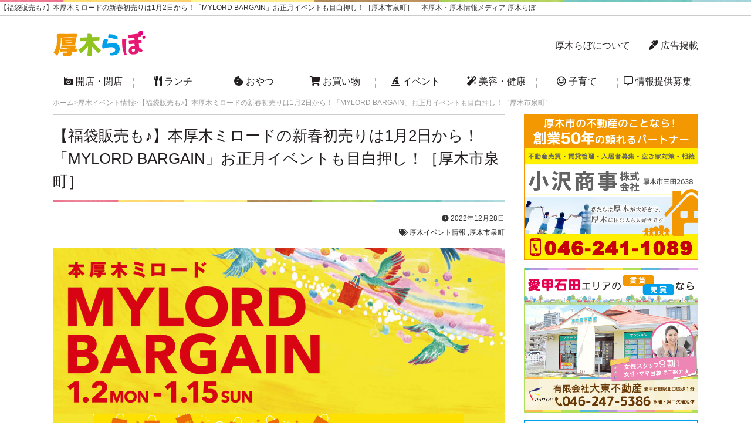

--- FILE ---
content_type: text/html; charset=UTF-8
request_url: https://atsugi-lab.com/firstsale-hmylord2023/
body_size: 11604
content:
<!DOCTYPE HTML>
<html>
<head>
<meta name='robots' content='max-image-preview:large' />
<script type="text/javascript" id="wpp-js" src="https://atsugi-lab.com/wp-content/plugins/wordpress-popular-posts/assets/js/wpp.min.js?ver=7.3.3" data-sampling="1" data-sampling-rate="100" data-api-url="https://atsugi-lab.com/wp-json/wordpress-popular-posts" data-post-id="30267" data-token="e0ee0b98f7" data-lang="0" data-debug="0"></script>
		
	<style id='classic-theme-styles-inline-css' type='text/css'>
/*! This file is auto-generated */
.wp-block-button__link{color:#fff;background-color:#32373c;border-radius:9999px;box-shadow:none;text-decoration:none;padding:calc(.667em + 2px) calc(1.333em + 2px);font-size:1.125em}.wp-block-file__button{background:#32373c;color:#fff;text-decoration:none}
</style>
<link rel='stylesheet' id='pz-linkcard-css-css' href='//atsugi-lab.com/wp-content/uploads/pz-linkcard/style/style.min.css?ver=2.5.6.5.2' type='text/css' media='all' />
<link rel='stylesheet' id='toc-screen-css' href='https://atsugi-lab.com/wp-content/plugins/table-of-contents-plus/screen.min.css?ver=2411.1' type='text/css' media='all' />
<link rel='stylesheet' id='wordpress-popular-posts-css-css' href='https://atsugi-lab.com/wp-content/plugins/wordpress-popular-posts/assets/css/wpp.css?ver=7.3.3' type='text/css' media='all' />
<link rel='stylesheet' id='wpel-style-css' href='https://atsugi-lab.com/wp-content/plugins/wp-external-links/public/css/wpel.css?ver=2.63' type='text/css' media='all' />
<link rel='stylesheet' id='wp-paginate-css' href='https://atsugi-lab.com/wp-content/plugins/wp-paginate/css/wp-paginate.css?ver=2.2.4' type='text/css' media='screen' />
<script type="text/javascript" src="https://atsugi-lab.com/wp-includes/js/jquery/jquery.min.js?ver=3.7.1" id="jquery-core-js"></script>
<script type="text/javascript" src="https://atsugi-lab.com/wp-includes/js/jquery/jquery-migrate.min.js?ver=3.4.1" id="jquery-migrate-js"></script>
<link rel="canonical" href="https://atsugi-lab.com/firstsale-hmylord2023/" />
            <style id="wpp-loading-animation-styles">@-webkit-keyframes bgslide{from{background-position-x:0}to{background-position-x:-200%}}@keyframes bgslide{from{background-position-x:0}to{background-position-x:-200%}}.wpp-widget-block-placeholder,.wpp-shortcode-placeholder{margin:0 auto;width:60px;height:3px;background:#dd3737;background:linear-gradient(90deg,#dd3737 0%,#571313 10%,#dd3737 100%);background-size:200% auto;border-radius:3px;-webkit-animation:bgslide 1s infinite linear;animation:bgslide 1s infinite linear}</style>
            <meta name="thumbnail" content="https://atsugi-lab.com/wp-content/uploads/2022/12/hatsuuri2023.jpg" /><meta charset="UTF-8">

		<title>【福袋販売も♪】本厚木ミロードの新春初売りは1月2日から！「MYLORD BARGAIN」お正月イベントも目白押し！［厚木市泉町］ 本厚木・厚木情報メディア 厚木らぼ</title>
<meta name="description" content="【福袋販売も♪】本厚木ミロードの新春初売りは1月2日から！「MYLORD BARGAIN」お正月イベントも目白押し！［厚木市泉町］明日話題にしたい地元本厚木・厚木の「美味しい」「楽しい」「面白い」「新しい」を、独自の目線でお届けします。海老名もいいけど厚木もね！" />
<meta name="viewport" content="width=device-width,user-scalable=no,maximum-scale=1" />
<link rel="stylesheet" type="text/css" media="screen and (min-width: 741px)" href="https://atsugi-lab.com/wp-content/themes/cocoiro/style.css"/>
<link rel="stylesheet" media="screen and (max-width: 740px)" href="https://atsugi-lab.com/wp-content/themes/cocoiro/mobile.css" />
<link rel="stylesheet" href="https://atsugi-lab.com/wp-content/themes/cocoiro/css/all.css">

<!--OGPここから -->
<html lang="ja">
<head prefix="og: https://ogp.me/ns# fb: https://ogp.me/ns/fb# article: https://ogp.me/ns/article#">
<meta property="og:type" content="article">
 
<meta property="og:url" content="https://atsugi-lab.com/firstsale-hmylord2023/">
 
<meta property="og:title" content="【福袋販売も♪】本厚木ミロードの新春初売りは1月2日から！「MYLORD BARGAIN」お正月イベントも目白押し！［厚木市泉町］ | 本厚木・厚木情報メディア 厚木らぼ">
 
<meta property="og:image" content="https://atsugi-lab.com/wp-content/uploads/2022/12/hatsuuri2023.jpg">
 
<meta property="og:description" content="こんにちは、ももこ＠あつらぼです。今回は本厚木ミロードさんの初売りセールイベント情報です！チラシ表面はこちら！初売り初日の2023年1月2日（10:00～）には福袋販売もあります！詳しい内容(チラシ裏">
 
<meta property="og:locale" content="ja_JP">
 
<meta property="article:publisher" content="https://www.facebook.com/atsugilab">

<!--OGPここまで -->

<!--Twittercardここから -->

<meta name="twitter:card" content="summary_large_image">
<meta name="twitter:site" content="@atsugilab" />

<!--Twittercardここまで -->

<link rel="apple-touch-icon-precomposed" href="https://atsugi-lab.com/wp-content/themes/cocoiro/webclip.png" />
<link rel="shortcut icon" href="https://atsugi-lab.com/wp-content/themes/cocoiro/favicon.ico" />

<!-- Global site tag (gtag.js) - Google Analytics -->
<script async src="https://www.googletagmanager.com/gtag/js?id=UA-130006360-1"></script>
<script>
  window.dataLayer = window.dataLayer || [];
  function gtag(){dataLayer.push(arguments);}
  gtag('js', new Date());

  gtag('config', 'UA-130006360-1');
</script>
<script>
     (adsbygoogle = window.adsbygoogle || []).push({
          google_ad_client: "ca-pub-5209137356080106",
          enable_page_level_ads: true
     });
</script>
<script data-ad-client="ca-pub-5209137356080106"></script>
<script type="text/javascript" language="javascript">
    var vc_pid = "885821598";
</script><script type="text/javascript" src="//aml.valuecommerce.com/vcdal.js" async></script>
</head>

<body>

<header id="js-accordion" class="header_sp">
        <div class="header__heading">
             <span class="menu-button">
                    <i></i>
                </span>
        </div>
        <nav class="nav-content">
            <ul>
<li><a href="https://atsugi-lab.com/atsugi-open/" data-wpel-link="internal"><i class="fas fa-camera-retro"></i> 開店・閉店</a></li>
<li><a href="https://atsugi-lab.com/atsugi-lunch/" data-wpel-link="internal"><i class="fas fa-utensils"></i> ランチ</a></li>
<li><a href="https://atsugi-lab.com/atsugi-oyatsu/" data-wpel-link="internal"><i class="fas fa-cookie-bite"></i> おやつ</a></li>
<li><a href="https://atsugi-lab.com/atsugi-shopping/" data-wpel-link="internal"><i class="fas fa-shopping-cart"></i> お買い物</a></li>
<li><a href="https://atsugi-lab.com/atsugi-event/" data-wpel-link="internal"><i class="fas fa-hat-wizard"></i> イベント</a></li>
<li><a href="https://atsugi-lab.com/atsugi-beauty-and-health/" data-wpel-link="internal"><i class="fas fa-magic"></i> 美容・健康</a></li>
<li><a href="https://atsugi-lab.com/atsugi-kosodate/" data-wpel-link="internal"><i class="far fa-grin-squint"></i> 子育て</a></li>
<li><a href="https://atsugi-lab.com/atsugi-wanted/" data-wpel-link="internal"><i class="far fa-comment-alt"></i> 情報提供募集</a></li>
<li><a href="https://atsugi-lab.com/sponsor-partner/" data-wpel-link="internal"><i class="fas fa-marker"></i> 広告掲載</a></li>
<li><a href="https://atsugi-lab.com" data-wpel-link="internal"><i class="fas fa-home"></i> ホーム</a></li>
            </ul>
        </nav>
    </header>
    <div id="header-top">
<h1>【福袋販売も♪】本厚木ミロードの新春初売りは1月2日から！「MYLORD BARGAIN」お正月イベントも目白押し！［厚木市泉町］ &#8211;  本厚木・厚木情報メディア 厚木らぼ</h1>
</div>
<div id="header01">
<div id="head_all">
<div id="head_left">
<a href="https://atsugi-lab.com/" data-wpel-link="internal"><img src="https://atsugi-lab.com/wp-content/themes/cocoiro/images/logo.jpg" width="160" height="auto"></a>
<p class="sponly">厚木だらけの情報メディア<br>
明日話題にしたい厚木・本厚木の「今」を独自の目線で配信中！</p>
</div>

<div id="head_right">
<p><a href="https://atsugi-lab.com/about/" data-wpel-link="internal">厚木らぼについて</a>　　<a href="https://atsugi-lab.com/sponsor-partner/" data-wpel-link="internal"><i class="fas fa-marker"></i> 広告掲載</a></p>
</div>
</div>



<ul class="gnavi">
<li><a href="https://atsugi-lab.com/atsugi-open/" data-wpel-link="internal"><i class="fas fa-camera-retro"></i> 開店・閉店</a></li>
<li><a href="https://atsugi-lab.com/atsugi-lunch/" data-wpel-link="internal"><i class="fas fa-utensils"></i> ランチ</a></li>
<li><a href="https://atsugi-lab.com/atsugi-oyatsu/" data-wpel-link="internal"><i class="fas fa-cookie-bite"></i> おやつ</a></li>
<li><a href="https://atsugi-lab.com/atsugi-shopping/" data-wpel-link="internal"><i class="fas fa-shopping-cart"></i> お買い物</a></li>
<li><a href="https://atsugi-lab.com/atsugi-event/" data-wpel-link="internal"><i class="fas fa-hat-wizard"></i> イベント</a></li>
<li><a href="https://atsugi-lab.com/atsugi-beauty-and-health/" data-wpel-link="internal"><i class="fas fa-magic"></i> 美容・健康</a></li>
<li><a href="https://atsugi-lab.com/atsugi-kosodate/" data-wpel-link="internal"><i class="far fa-grin-squint"></i> 子育て</a></li>
<li><a href="https://atsugi-lab.com/atsugi-wanted/" data-wpel-link="internal"><i class="far fa-comment-alt"></i> 情報提供募集</a></li>
</ul>

</div>

<div id="menu-wrap">
  <ul>
<li><a href="https://atsugi-lab.com/atsugi-open/" data-wpel-link="internal"><i class="fas fa-camera-retro"></i> 開店・閉店</a></li>
<li><a href="https://atsugi-lab.com/atsugi-lunch/" data-wpel-link="internal"><i class="fas fa-utensils"></i> ランチ</a></li>
<li><a href="https://atsugi-lab.com/atsugi-oyatsu/" data-wpel-link="internal"><i class="fas fa-cookie-bite"></i> おやつ</a></li>
<li><a href="https://atsugi-lab.com/atsugi-shopping/" data-wpel-link="internal"><i class="fas fa-shopping-cart"></i> お買い物</a></li>
<li><a href="https://atsugi-lab.com/atsugi-event/" data-wpel-link="internal"><i class="fas fa-hat-wizard"></i> イベント</a></li>
<li><a href="https://atsugi-lab.com/atsugi-beauty-and-health/" data-wpel-link="internal"><i class="fas fa-magic"></i> 美容・健康</a></li>
<li><a href="https://atsugi-lab.com/atsugi-kosodate/" data-wpel-link="internal"><i class="far fa-grin-squint"></i> 子育て</a></li>
<li><a href="https://atsugi-lab.com/atsugi-wanted/" data-wpel-link="internal"><i class="far fa-comment-alt"></i> 情報提供募集</a></li>
  </ul>
</div>



<div id="contents_all" class="contentnotop">

<div id="breadcrumb"><ul><li><a href="https://atsugi-lab.com" data-wpel-link="internal"><span>ホーム</span></a></li><li><a href="https://atsugi-lab.com/atsugi-event/" data-wpel-link="internal"><span>厚木イベント情報</span></a></li><li><span>【福袋販売も♪】本厚木ミロードの新春初売りは1月2日から！「MYLORD BARGAIN」お正月イベントも目白押し！［厚木市泉町］</span></li></ul><script type="application/ld+json">{
        "@context": "http://schema.org",
        "@type": "BreadcrumbList",
        "itemListElement": [{
          "@type": "ListItem",
          "position": 1,
          "item": {
              "@id": "https://atsugi-lab.com/atsugi-event/",
              "name": "厚木イベント情報"
          }
        }]
      }</script></div><div id="main">



<div id="entry">
<h2 class="title"><a href="https://atsugi-lab.com/firstsale-hmylord2023/" data-wpel-link="internal">【福袋販売も♪】本厚木ミロードの新春初売りは1月2日から！「MYLORD BARGAIN」お正月イベントも目白押し！［厚木市泉町］</a></h2>
<p class="date"><i class="fas fa-clock"></i> 2022年12月28日<br>
<i class="fas fa-tags"></i> <a href="https://atsugi-lab.com/atsugi-event/" rel="category tag" data-wpel-link="internal">厚木イベント情報</a> ,<a href="https://atsugi-lab.com/atsugi-izumicho/" rel="category tag" data-wpel-link="internal">厚木市泉町</a> </p>




<p><img decoding="async" src="https://atsugi-lab.com/wp-content/uploads/2022/12/hatsuuri2023.jpg" alt="本厚木ミロードの新春初売りは1月2日から！「MYLORD BARGAIN」お正月イベントも目白押し！福袋販売も♪" /></p>
<p>こんにちは、ももこ＠あつらぼです。</p>
<p>今回は<strong>本厚木ミロードさんの初売りセールイベント情報</strong>です！</p>
<p>チラシ表面はこちら！</p>
<p><img decoding="async" src="https://atsugi-lab.com/wp-content/uploads/2022/12/a2514d0c5d5005f0503d9fb311538c49.jpg" alt="" /></p>
<p>初売り初日の<strong>2023年1月2日（10:00～）には福袋販売</strong>もあります！</p>
<p>詳しい内容(チラシ裏面）はこちら：</p>
<p><img decoding="async" src="https://atsugi-lab.com/wp-content/uploads/2022/12/d527537e23b6bb3e0377566e19eea9ee.jpg" alt="" /></p>
<p><span style="font-size: 18pt;">毎年大人気の福袋！</span></p>
<p><strong>数量限定</strong>で、事前予約販売となっている店舗もありますので、上記チラシ内注意事項をよくお読みの上ご来店をお願いいたします。</p>
<p>■MYLORD BARGAIN 2023WINTER HP：<a href="https://www.odakyu-sc.com/honatsugi-mylord/event/#2115" target="_blank" rel="noopener external noreferrer" data-wpel-link="external" class="wpel-icon-right">https://www.odakyu-sc.com/honatsugi-mylord/event/#2115<span class="wpel-icon wpel-image wpel-icon-6"></span></a></p>
<ins class="adsbygoogle"
     style="display:block; text-align:center;"
     data-ad-layout="in-article"
     data-ad-format="fluid"
     data-ad-client="ca-pub-5209137356080106"
     data-ad-slot="4441495088"></ins>
<script>
     (adsbygoogle = window.adsbygoogle || []).push({});
</script><h2>お正月イベントもあります！</h2>
<p><img decoding="async" src="https://atsugi-lab.com/wp-content/uploads/2022/12/489ba30eeeb178f9fbfb5ad935f8dd76.jpg" alt="" /></p>
<p><strong>お正月のイベント</strong>も盛り沢山♪</p>
<p>【1月2日】</p>
<p><span style="font-size: 18pt;">・干支石けんプレゼント！</span></p>
<p><span style="font-size: 18pt;">・お正月餅つき大会・プレゼント</span></p>
<p>【1月3日】</p>
<p><span style="font-size: 18pt;">・＼年始の運だめし！／あけおめ抽選会</span></p>
<p><span style="font-size: 18pt;">・獅子舞がやってくる！</span></p>
<p>【1月7日】</p>
<p><span style="font-size: 18pt;">・＼新春チャレンジ！／「厚木かるた」に挑戦しよう！</span></p>
<p>【1月2日～14日】</p>
<p><span style="font-size: 18pt;">・ミロード神社で願いごとをしよう</span></p>
<p>【1月2日～1月31日】</p>
<p><span style="font-size: 18pt;">・「厚木かるた」展</span></p>
<p><span style="font-size: 12pt;">【1月2日】</span></p>
<p><span style="font-size: 18pt;">・＼新春運だめし！／LINEクーポンチャンス！</span></p>
<p>去年ももこ＠あつらぼはミロード神社で絵馬を書きました！</p>
<p><span style="font-size: 18pt;">想像以上に立派な神社の出現にびっくり…！</span></p>
<p>今年も楽しみです♡</p>
<ins class="adsbygoogle"
     style="display:block; text-align:center;"
     data-ad-layout="in-article"
     data-ad-format="fluid"
     data-ad-client="ca-pub-5209137356080106"
     data-ad-slot="4441495088"></ins>
<script>
     (adsbygoogle = window.adsbygoogle || []).push({});
</script><h2>本厚木ミロードの年末年始の営業時間について</h2>
<p><img decoding="async" src="https://atsugi-lab.com/wp-content/uploads/2022/12/info-2022-2023-opentime_page-0001-scaled.jpg" alt="" /></p>
<p>本厚木ミロードさんの年末年始の営業は上記の通りです。</p>
<p>※2023年1月1日（日・祝）は全館休館となります。</p>
<p>・年末年始の営業についてのお知らせ：<a href="https://www.odakyu-sc.com/honatsugi-mylord/information/index.html#2243" target="_blank" rel="noopener external noreferrer" data-wpel-link="external" class="wpel-icon-right">https://www.odakyu-sc.com/honatsugi-mylord/information/index.html#2243<span class="wpel-icon wpel-image wpel-icon-6"></span></a></p>
<p><strong>初売りセールは1月2日から</strong>ですのでご注意ください！</p>
<p><span style="font-size: 18pt;">年始は福に溢れる本厚木ミロードさんにぜひ♪</span></p>







</div>






<h3 style="background-color:#f5f5f5;"><i class="fas fa-bullhorn"></i> こちらの記事は、あつらぼパートナーの提供でお送りしております</h3>
	    <a href="https://www.ozawashoji.com/" target="_blank" data-wpel-link="external" rel="external noopener noreferrer"><img src="https://atsugi-lab.com/wp-content/themes/cocoiro/images/bn-ozawashouji_sp.jpg" width="48%" height="auto" style="margin-right:3%;"></a>
    <a href="https://www.daitou-r.co.jp/" target="_blank" data-wpel-link="external" rel="external noopener noreferrer"><img src="https://atsugi-lab.com/wp-content/themes/cocoiro/images/bn-daitou_sp.jpg" width="48%" height="auto"></a>
    
    <a href="https://www.atsugibisou.jp/" target="_blank" data-wpel-link="external" rel="external noopener noreferrer"><img src="https://atsugi-lab.com/wp-content/themes/cocoiro/images/bn-bisou_sp.jpg" width="48%" height="auto" style="margin-top:2%; margin-right:3%;"></a>
 
     <a href="https://atsugivascular.com" target="_blank" data-wpel-link="external" rel="external noopener noreferrer"><img src="https://atsugi-lab.com/wp-content/themes/cocoiro/images/bn-vsc_sp.jpg" width="48%" height="auto"></a>

<p style="font-size:10px;">※記事内容とスポンサー企業・店舗とは関連がありません。</p>




<div id="textinfo">
<p>▶<a href="https://atsugi-lab.com/sponsor-partner/" data-wpel-link="internal">［スポンサー募集］月8万人にPR可能！厚木らぼ広告掲載についてはコチラ</a></p>
<p>▶<a href="https://atsugi-lab.com/atsugi-wanted/" data-wpel-link="internal">［情報提供］厚木に関する情報提供を随時募集中です！</a></p>
</div>

    

<ins class="adsbygoogle"
     style="display:block"
     data-ad-format="autorelaxed"
     data-ad-client="ca-pub-5209137356080106"
     data-ad-slot="5220197972"></ins>
<script>
     (adsbygoogle = window.adsbygoogle || []).push({});
</script>


<div class="insta_all">
<p>インスタはコチラ▶▶▶ <a href="https://www.instagram.com/atsugi_lab/?ref=badge" class="insta_btn wpel-icon-right" data-wpel-link="external" target="_blank" rel="external noopener noreferrer">
  <span class="insta">
    <i class="fab fa-instagram"></i>
  </span> 
  @atsugi_lab
<span class="wpel-icon wpel-image wpel-icon-6"></span></a>
</p>
</div>
<div class="lineat">
<p>限定のお得情報も！<br>
▼LINE＠はじめました▼<br>
<a href="https://line.me/R/ti/p/%40hug1203y" data-wpel-link="external" target="_blank" rel="external noopener noreferrer"><img height="36" border="0" alt="友だち追加" src="https://scdn.line-apps.com/n/line_add_friends/btn/ja.png"></a><br>
または「@hug1203y」で検索</p>
</div>


<div class="next">
    <div class="backpage"><p>
<a href="https://atsugi-lab.com/event-konnkatsutour20230121/" rel="prev" data-wpel-link="internal"><< 前の記事へ</a></p></div>
<div class="nextpage"><p><a href="https://atsugi-lab.com/event-atsugi119-20220108/" rel="next" data-wpel-link="internal">次の記事へ>></a></p></div>    

    
    
</div>



</div>


<div id="sidebar">


<div class="vcside">

  <a href="https://www.ozawashoji.com/" target="_blank" data-wpel-link="external" rel="external noopener noreferrer"><img src="https://atsugi-lab.com/wp-content/themes/cocoiro/images/bn-ozawashouji.jpg" width="300" height="250" style="margin-bottom:3%;"></a>

  <a href="https://www.daitou-r.co.jp/" target="_blank" data-wpel-link="external" rel="external noopener noreferrer"><img src="https://atsugi-lab.com/wp-content/themes/cocoiro/images/bn-daitou.jpg" width="300" height="250" style="margin-bottom:3%;"></a>

  <a href="https://www.atsugibisou.jp/" target="_blank" data-wpel-link="external" rel="external noopener noreferrer"><img src="https://atsugi-lab.com/wp-content/themes/cocoiro/images/bn-bisou.jpg" width="300" height="250" style="margin-bottom:3%;"></a>
  
    <a href="https://atsugivascular.com" target="_blank" data-wpel-link="external" rel="external noopener noreferrer"><img src="https://atsugi-lab.com/wp-content/themes/cocoiro/images/bn-vsc.jpg" width="300" height="250" style="margin-bottom:3%;"></a>

  
</div>



<div id="side_block">
<h2>サイト内検索</h2>
<br>
<form role="search" method="get" id="searchform" class="searchform" action="https://atsugi-lab.com/">
				<div>
					<label class="screen-reader-text" for="s">検索:</label>
					<input type="text" value="" name="s" id="s" />
					<input type="submit" id="searchsubmit" value="検索" />
				</div>
			</form></div>


<div class="vcside">
  <a href="https://atsugi-lab.com/sponsor-partner/" data-wpel-link="internal"><img src="https://atsugi-lab.com/wp-content/themes/cocoiro/images/bn-ad.jpg" width="300" height="250"></a>

</div>

<div id="side_block">
<h2>話題のお店・イベント</h2>
            <ul class="a-ranking">
<li class="clearfix">
<a href="https://atsugi-lab.com/campaign-kaisen-ninomiya202511/" data-wpel-link="internal"><img src="https://atsugi-lab.com/wp-content/uploads/2025/11/t-tabehoudai202511-500x500.png"  alt="本厚木　食べ放題　痛風鍋" decoding="async" loading="lazy" srcset="https://atsugi-lab.com/wp-content/uploads/2025/11/t-tabehoudai202511-500x500.png 500w, https://atsugi-lab.com/wp-content/uploads/2025/11/t-tabehoudai202511-300x300.png 300w" sizes="(max-width: 500px) 100vw, 500px" /></a>
<a href="https://atsugi-lab.com/campaign-kaisen-ninomiya202511/" data-wpel-link="internal">【話題の”痛風鍋120分食べ放題”が大好評開催中！】牡蠣・白子・あん肝たっぷりの“痛風鍋”を海鮮個室居酒屋 二ノ宮で堪能！</a>
</li>
<li class="clearfix">
<a href="https://atsugi-lab.com/campaign-nihonshu-nomihoudai202511/" data-wpel-link="internal"><img src="https://atsugi-lab.com/wp-content/uploads/2025/11/nomihoudai202511-500x500.png"  alt="日本酒　飲み放題　本厚木" decoding="async" loading="lazy" srcset="https://atsugi-lab.com/wp-content/uploads/2025/11/nomihoudai202511-500x500.png 500w, https://atsugi-lab.com/wp-content/uploads/2025/11/nomihoudai202511-300x300.png 300w" sizes="(max-width: 500px) 100vw, 500px" /></a>
<a href="https://atsugi-lab.com/campaign-nihonshu-nomihoudai202511/" data-wpel-link="internal">【全国の日本酒勢ぞろい】¥990-で全国47都道府県の日本酒飲み放題！「海鮮個室居酒屋 二ノ宮」にて開催</a>
</li>
<li class="clearfix">
<a href="https://atsugi-lab.com/report-vsc-beautyclinic202410/" data-wpel-link="internal"><img src="https://atsugi-lab.com/wp-content/uploads/2024/10/vsc-2024-500x500.png"  alt="" decoding="async" loading="lazy" srcset="https://atsugi-lab.com/wp-content/uploads/2024/10/vsc-2024-500x500.png 500w, https://atsugi-lab.com/wp-content/uploads/2024/10/vsc-2024-300x300.png 300w" sizes="(max-width: 500px) 100vw, 500px" /></a>
<a href="https://atsugi-lab.com/report-vsc-beautyclinic202410/" data-wpel-link="internal">【クリニック併設で安心♪】本厚木駅からすぐ！TRUNKビル3階「血管外科クリニック本厚木」内の「VSC美容外科センター」で美容体験★</a>
</li>

</ul>

</div>

<div id="side_block"><div class="popular-posts"><h2>人気記事週間ランキング</h2><div class="popular-posts-sr"><style>.wpp-cardview { margin-left: 0; margin-right: 0; padding: 0; } .wpp-cardview li { list-style: none; margin: 0 0 1.2em 0; padding: 0 0 1em 0; border-bottom: #ddd 1px solid; } .in-preview-mode .wpp-cardview li { margin: 0 0 1.2em 0; padding: 0 0 1em 0; } .wpp-cardview li:last-of-type, .wpp-cardview li:only-child { margin: 0; padding: 0; border-bottom: none; } .wpp-cardview .wpp-thumbnail-container { position: relative; margin-bottom: .8em; } .wpp-cardview li .wpp-thumbnail { overflow: hidden; display: block; float: none; margin: 0; width: 100%; height: auto; font-size: 0.8em; line-height: 1; background: #f0f0f0; border: none; } .wpp-cardview li a { text-decoration: none; } .wpp-cardview li a:hover { text-decoration: underline; } .wpp-cardview li .taxonomies, .wpp-cardview li .wpp-post-title { display: block; font-weight: bold; } .wpp-cardview li .taxonomies { position: absolute; bottom: 0; left: 0; padding: 1em; color: #aaa; font-size: 0.7em; line-height: 1; background: rgba(0, 0, 0, 0.5); } .wpp-cardview li .taxonomies a { color: #fff; } .wpp-cardview li .wpp-post-title { margin: 0 0 0.5em; font-size: 1.2em; line-height: 1.2; } .wpp-cardview li .wpp-excerpt { margin: 0; font-size: 0.8em; }</style>
<ul class="wpp-list wpp-cardview">
<li class=""><div class="wpp-thumbnail-container"><a href="https://atsugi-lab.com/open-nomuice-202601/" target="_self" data-wpel-link="internal"><img loading="lazy" src="https://atsugi-lab.com/wp-content/uploads/wordpress-popular-posts/56391-featured-320x165.png" srcset="https://atsugi-lab.com/wp-content/uploads/wordpress-popular-posts/56391-featured-320x165.png, https://atsugi-lab.com/wp-content/uploads/wordpress-popular-posts/56391-featured-320x165@1.5x.png 1.5x, https://atsugi-lab.com/wp-content/uploads/wordpress-popular-posts/56391-featured-320x165@2x.png 2x, https://atsugi-lab.com/wp-content/uploads/wordpress-popular-posts/56391-featured-320x165@2.5x.png 2.5x, https://atsugi-lab.com/wp-content/uploads/wordpress-popular-posts/56391-featured-320x165@3x.png 3x" width="320" height="165" alt="飲むアイス　厚木　開店　厚木市" class="wpp-thumbnail wpp_featured wpp_cached_thumb" decoding="async"></a><div class="taxonomies"><a href="https://atsugi-lab.com/atsugi-open/" class="wpp-taxonomy category category-21" data-wpel-link="internal">開店・閉店情報</a></div></div> <div class="wpp-item-data"><a href="https://atsugi-lab.com/open-nomuice-202601/" class="wpp-post-title" target="_self" data-wpel-link="internal">【開店】SNSで話題の新感覚アイス！？依知交番の目の前「#のむアイス 厚木店」が1月13日オープン予定♪［厚木市関口］</a> <p class="wpp-excerpt"></p></div></li>
<li class=""><div class="wpp-thumbnail-container"><a href="https://atsugi-lab.com/news-daiso-atsugitsumada202601/" target="_self" data-wpel-link="internal"><img loading="lazy" src="https://atsugi-lab.com/wp-content/uploads/wordpress-popular-posts/56407-featured-320x165.png" srcset="https://atsugi-lab.com/wp-content/uploads/wordpress-popular-posts/56407-featured-320x165.png, https://atsugi-lab.com/wp-content/uploads/wordpress-popular-posts/56407-featured-320x165@1.5x.png 1.5x, https://atsugi-lab.com/wp-content/uploads/wordpress-popular-posts/56407-featured-320x165@2x.png 2x, https://atsugi-lab.com/wp-content/uploads/wordpress-popular-posts/56407-featured-320x165@2.5x.png 2.5x, https://atsugi-lab.com/wp-content/uploads/wordpress-popular-posts/56407-featured-320x165@3x.png 3x" width="320" height="165" alt="ダイソー　コスモス　ドラッグストア　厚木　妻田　工事" class="wpp-thumbnail wpp_featured wpp_cached_thumb" decoding="async"></a><div class="taxonomies"><a href="https://atsugi-lab.com/atsugi-news/" class="wpp-taxonomy category category-16" data-wpel-link="internal">厚木とれたてニュース</a></div></div> <div class="wpp-item-data"><a href="https://atsugi-lab.com/news-daiso-atsugitsumada202601/" class="wpp-post-title" target="_self" data-wpel-link="internal">【工事看板出現】ダイソー厚木妻田店跡地に動きが！「株式会社コスモス薬品」の物販店舗新築工事が始まるみたい［厚木市妻田北］</a> <p class="wpp-excerpt"></p></div></li>
<li class=""><div class="wpp-thumbnail-container"><a href="https://atsugi-lab.com/news-atsugi-cashback2026/" target="_self" data-wpel-link="internal"><img loading="lazy" src="https://atsugi-lab.com/wp-content/uploads/wordpress-popular-posts/56324-featured-320x165.png" srcset="https://atsugi-lab.com/wp-content/uploads/wordpress-popular-posts/56324-featured-320x165.png, https://atsugi-lab.com/wp-content/uploads/wordpress-popular-posts/56324-featured-320x165@1.5x.png 1.5x, https://atsugi-lab.com/wp-content/uploads/wordpress-popular-posts/56324-featured-320x165@2x.png 2x, https://atsugi-lab.com/wp-content/uploads/wordpress-popular-posts/56324-featured-320x165@2.5x.png 2.5x, https://atsugi-lab.com/wp-content/uploads/wordpress-popular-posts/56324-featured-320x165@3x.png 3x" width="320" height="165" alt="地方創生臨時交付金　厚木市　キャッシュバック" class="wpp-thumbnail wpp_featured wpp_cached_thumb" decoding="async"></a><div class="taxonomies"><a href="https://atsugi-lab.com/atsugi-news/" class="wpp-taxonomy category category-16" data-wpel-link="internal">厚木とれたてニュース</a></div></div> <div class="wpp-item-data"><a href="https://atsugi-lab.com/news-atsugi-cashback2026/" class="wpp-post-title" target="_self" data-wpel-link="internal">【話題沸騰】10,000円の買い物に対し6,000円のキャッシュバックを予定！地方創生臨時交付金に関する厚木市の対応方針が明らかに。</a> <p class="wpp-excerpt"></p></div></li>
<li class=""><div class="wpp-thumbnail-container"><a href="https://atsugi-lab.com/open-piccola-napoli-202601/" target="_self" data-wpel-link="internal"><img loading="lazy" src="https://atsugi-lab.com/wp-content/uploads/wordpress-popular-posts/56337-featured-320x165.png" srcset="https://atsugi-lab.com/wp-content/uploads/wordpress-popular-posts/56337-featured-320x165.png, https://atsugi-lab.com/wp-content/uploads/wordpress-popular-posts/56337-featured-320x165@1.5x.png 1.5x, https://atsugi-lab.com/wp-content/uploads/wordpress-popular-posts/56337-featured-320x165@2x.png 2x, https://atsugi-lab.com/wp-content/uploads/wordpress-popular-posts/56337-featured-320x165@2.5x.png 2.5x, https://atsugi-lab.com/wp-content/uploads/wordpress-popular-posts/56337-featured-320x165@3x.png 3x" width="320" height="165" alt="イタリアン　妻田　開店　厚木" class="wpp-thumbnail wpp_featured wpp_cached_thumb" decoding="async"></a><div class="taxonomies"><a href="https://atsugi-lab.com/atsugi-open/" class="wpp-taxonomy category category-21" data-wpel-link="internal">開店・閉店情報</a></div></div> <div class="wpp-item-data"><a href="https://atsugi-lab.com/open-piccola-napoli-202601/" class="wpp-post-title" target="_self" data-wpel-link="internal">【1月開店予定】サーガル跡地に、イタリアンレストラン「ピッコラナポリ」がオープン予定！現地を見てきた。［厚木市妻田北］</a> <p class="wpp-excerpt"></p></div></li>
<li class=""><div class="wpp-thumbnail-container"><a href="https://atsugi-lab.com/close-7eleven-tsumada202601/" target="_self" data-wpel-link="internal"><img loading="lazy" src="https://atsugi-lab.com/wp-content/uploads/wordpress-popular-posts/56327-featured-320x165.png" srcset="https://atsugi-lab.com/wp-content/uploads/wordpress-popular-posts/56327-featured-320x165.png, https://atsugi-lab.com/wp-content/uploads/wordpress-popular-posts/56327-featured-320x165@1.5x.png 1.5x, https://atsugi-lab.com/wp-content/uploads/wordpress-popular-posts/56327-featured-320x165@2x.png 2x, https://atsugi-lab.com/wp-content/uploads/wordpress-popular-posts/56327-featured-320x165@2.5x.png 2.5x, https://atsugi-lab.com/wp-content/uploads/wordpress-popular-posts/56327-featured-320x165@3x.png 3x" width="320" height="165" alt="妻田　セブンイレブン　閉店　厚木" class="wpp-thumbnail wpp_featured wpp_cached_thumb" decoding="async"></a><div class="taxonomies"><a href="https://atsugi-lab.com/atsugi-open/" class="wpp-taxonomy category category-21" data-wpel-link="internal">開店・閉店情報</a></div></div> <div class="wpp-item-data"><a href="https://atsugi-lab.com/close-7eleven-tsumada202601/" class="wpp-post-title" target="_self" data-wpel-link="internal">【閉店】びっくりー！「セブン-イレブン 厚木妻田店」が1月15日（木）15時をもって閉店。［厚木市妻田東］</a> <p class="wpp-excerpt"></p></div></li>
<li class=""><div class="wpp-thumbnail-container"><a href="https://atsugi-lab.com/close-atsugi-ham202602/" target="_self" data-wpel-link="internal"><img loading="lazy" src="https://atsugi-lab.com/wp-content/uploads/wordpress-popular-posts/55530-featured-320x165.png" srcset="https://atsugi-lab.com/wp-content/uploads/wordpress-popular-posts/55530-featured-320x165.png, https://atsugi-lab.com/wp-content/uploads/wordpress-popular-posts/55530-featured-320x165@1.5x.png 1.5x, https://atsugi-lab.com/wp-content/uploads/wordpress-popular-posts/55530-featured-320x165@2x.png 2x, https://atsugi-lab.com/wp-content/uploads/wordpress-popular-posts/55530-featured-320x165@2.5x.png 2.5x, https://atsugi-lab.com/wp-content/uploads/wordpress-popular-posts/55530-featured-320x165@3x.png 3x" width="320" height="165" alt="厚木ハム　閉店　厚木" class="wpp-thumbnail wpp_featured wpp_cached_thumb" decoding="async"></a><div class="taxonomies"><a href="https://atsugi-lab.com/atsugi-open/" class="wpp-taxonomy category category-21" data-wpel-link="internal">開店・閉店情報</a></div></div> <div class="wpp-item-data"><a href="https://atsugi-lab.com/close-atsugi-ham202602/" class="wpp-post-title" target="_self" data-wpel-link="internal">【衝撃！】地元厚木で30年「厚木ハム」が2026年2月28日をもって閉店［厚木市及川］</a> <p class="wpp-excerpt"></p></div></li>
<li class=""><div class="wpp-thumbnail-container"><a href="https://atsugi-lab.com/close-rhythmline-atsugi202501/" target="_self" data-wpel-link="internal"><img loading="lazy" src="https://atsugi-lab.com/wp-content/uploads/wordpress-popular-posts/56347-featured-320x165.png" srcset="https://atsugi-lab.com/wp-content/uploads/wordpress-popular-posts/56347-featured-320x165.png, https://atsugi-lab.com/wp-content/uploads/wordpress-popular-posts/56347-featured-320x165@1.5x.png 1.5x, https://atsugi-lab.com/wp-content/uploads/wordpress-popular-posts/56347-featured-320x165@2x.png 2x, https://atsugi-lab.com/wp-content/uploads/wordpress-popular-posts/56347-featured-320x165@2.5x.png 2.5x, https://atsugi-lab.com/wp-content/uploads/wordpress-popular-posts/56347-featured-320x165@3x.png 3x" width="320" height="165" alt="リズムライン　サーフショップ　厚木　閉店　本厚木" class="wpp-thumbnail wpp_featured wpp_cached_thumb" decoding="async"></a><div class="taxonomies"><a href="https://atsugi-lab.com/atsugi-open/" class="wpp-taxonomy category category-21" data-wpel-link="internal">開店・閉店情報</a></div></div> <div class="wpp-item-data"><a href="https://atsugi-lab.com/close-rhythmline-atsugi202501/" class="wpp-post-title" target="_self" data-wpel-link="internal">【閉店】厚木中央公園近くのサーフショップ「Rhythm Line（リズムライン）」が12月31日をもって閉店していた。［厚木市中町］</a> <p class="wpp-excerpt"></p></div></li>
<li class=""><div class="wpp-thumbnail-container"><a href="https://atsugi-lab.com/ebinanews-202512/" target="_self" data-wpel-link="internal"><img loading="lazy" src="https://atsugi-lab.com/wp-content/uploads/wordpress-popular-posts/56209-featured-320x165.png" srcset="https://atsugi-lab.com/wp-content/uploads/wordpress-popular-posts/56209-featured-320x165.png, https://atsugi-lab.com/wp-content/uploads/wordpress-popular-posts/56209-featured-320x165@1.5x.png 1.5x, https://atsugi-lab.com/wp-content/uploads/wordpress-popular-posts/56209-featured-320x165@2x.png 2x, https://atsugi-lab.com/wp-content/uploads/wordpress-popular-posts/56209-featured-320x165@2.5x.png 2.5x, https://atsugi-lab.com/wp-content/uploads/wordpress-popular-posts/56209-featured-320x165@3x.png 3x" width="320" height="165" alt="海老名　情報　まとめ" class="wpp-thumbnail wpp_featured wpp_cached_thumb" decoding="async"></a><div class="taxonomies"><a href="https://atsugi-lab.com/ebina/" class="wpp-taxonomy category category-41" data-wpel-link="internal">海老名市情報</a></div></div> <div class="wpp-item-data"><a href="https://atsugi-lab.com/ebinanews-202512/" class="wpp-post-title" target="_self" data-wpel-link="internal">【話題】海老名に天然温泉が楽しめる施設！？ららぽーと海老名で大量閉店…！海老名最新情報まとめ</a> <p class="wpp-excerpt"></p></div></li>
<li class=""><div class="wpp-thumbnail-container"><a href="https://atsugi-lab.com/atsugi-dezomeshiki202601/" target="_self" data-wpel-link="internal"><img loading="lazy" src="https://atsugi-lab.com/wp-content/uploads/wordpress-popular-posts/56297-featured-320x165.png" srcset="https://atsugi-lab.com/wp-content/uploads/wordpress-popular-posts/56297-featured-320x165.png, https://atsugi-lab.com/wp-content/uploads/wordpress-popular-posts/56297-featured-320x165@1.5x.png 1.5x, https://atsugi-lab.com/wp-content/uploads/wordpress-popular-posts/56297-featured-320x165@2x.png 2x, https://atsugi-lab.com/wp-content/uploads/wordpress-popular-posts/56297-featured-320x165@2.5x.png 2.5x, https://atsugi-lab.com/wp-content/uploads/wordpress-popular-posts/56297-featured-320x165@3x.png 3x" width="320" height="165" alt="出初め式　消防署　イベント　厚木　荻野運動公園" class="wpp-thumbnail wpp_featured wpp_cached_thumb" decoding="async"></a><div class="taxonomies"><a href="https://atsugi-lab.com/atsugi-event/" class="wpp-taxonomy category category-22" data-wpel-link="internal">厚木イベント情報</a></div></div> <div class="wpp-item-data"><a href="https://atsugi-lab.com/atsugi-dezomeshiki202601/" class="wpp-post-title" target="_self" data-wpel-link="internal">【イベント】迫力ある演技を間近で！「厚木市制70周年記念 令和8年厚木市消防出初め式」1月11日開催［荻野運動公園］</a> <p class="wpp-excerpt"></p></div></li>
<li class=""><div class="wpp-thumbnail-container"><a href="https://atsugi-lab.com/close-yakiniku-matsuda202512/" target="_self" data-wpel-link="internal"><img loading="lazy" src="https://atsugi-lab.com/wp-content/uploads/wordpress-popular-posts/56211-featured-320x165.png" srcset="https://atsugi-lab.com/wp-content/uploads/wordpress-popular-posts/56211-featured-320x165.png, https://atsugi-lab.com/wp-content/uploads/wordpress-popular-posts/56211-featured-320x165@1.5x.png 1.5x, https://atsugi-lab.com/wp-content/uploads/wordpress-popular-posts/56211-featured-320x165@2x.png 2x, https://atsugi-lab.com/wp-content/uploads/wordpress-popular-posts/56211-featured-320x165@2.5x.png 2.5x, https://atsugi-lab.com/wp-content/uploads/wordpress-popular-posts/56211-featured-320x165@3x.png 3x" width="320" height="165" alt="焼肉　まつだ　本厚木　閉店" class="wpp-thumbnail wpp_featured wpp_cached_thumb" decoding="async"></a><div class="taxonomies"><a href="https://atsugi-lab.com/atsugi-open/" class="wpp-taxonomy category category-21" data-wpel-link="internal">開店・閉店情報</a></div></div> <div class="wpp-item-data"><a href="https://atsugi-lab.com/close-yakiniku-matsuda202512/" class="wpp-post-title" target="_self" data-wpel-link="internal">【閉店】衝撃！人気焼肉店「焼肉市場 まつだ」が12月31日をもって閉店。［厚木市中町］</a> <p class="wpp-excerpt"></p></div></li>

</ul>
</div></div></div>

</div>

</div>

<div id="top_tel">
<img src="https://atsugi-lab.com/wp-content/themes/cocoiro/images/logo_foot.png" width="200" height="auto">
<p>厚木らぼのSNSをフォローして、最新情報をチェック！</p>
<a href="https://www.facebook.com/atsugilab/" target="_blank" data-wpel-link="external" rel="external noopener noreferrer" class="wpel-icon-right">Facebook<span class="wpel-icon wpel-image wpel-icon-6"></span></a><br />
<a href="https://twitter.com/atsugi_lab" target="_blank" data-wpel-link="external" rel="external noopener noreferrer" class="wpel-icon-right">Twitter<span class="wpel-icon wpel-image wpel-icon-6"></span></a><br />
<a href="https://www.instagram.com/atsugi_lab/" target="_blank" data-wpel-link="external" rel="external noopener noreferrer" class="wpel-icon-right">Instagram<span class="wpel-icon wpel-image wpel-icon-6"></span></a><br />

</div>


<div id="footer_bg">

<div id="footer_menu">
<ul class="footer_01">
<li><a href="https://atsugi-lab.com/atsugi-open/" data-wpel-link="internal"><i class="fas fa-camera-retro"></i> 開店・閉店</a></li>
<li><a href="https://atsugi-lab.com/atsugi-lunch/" data-wpel-link="internal"><i class="fas fa-utensils"></i> ランチ</a></li>
<li><a href="https://atsugi-lab.com/atsugi-oyatsu/" data-wpel-link="internal"><i class="fas fa-cookie-bite"></i> おやつ</a></li>
<li><a href="https://atsugi-lab.com/atsugi-shopping/" data-wpel-link="internal"><i class="fas fa-shopping-cart"></i> お買い物</a></li>
<li><a href="https://atsugi-lab.com/atsugi-event/" data-wpel-link="internal"><i class="fas fa-hat-wizard"></i> イベント</a></li>
<li><a href="https://atsugi-lab.com/atsugi-beauty-and-health/" data-wpel-link="internal"><i class="fas fa-magic"></i> 美容・健康</a></li>
<li><a href="https://atsugi-lab.com/atsugi-kosodate/" data-wpel-link="internal"><i class="far fa-grin-squint"></i> 子育て</a></li>
</ul>
<ul class="footer_02">
<li><a href="https://atsugi-lab.com/about/" data-wpel-link="internal">厚木らぼについて</a></li>
<li><a href="https://atsugi-lab.com/atsugi-wanted/" data-wpel-link="internal">読者の方へ：情報提供募集中です</a></li>
<li><a href="https://atsugi-lab.com/media-request/" data-wpel-link="internal">お店の方へ：店舗情報掲載について</a></li>
<li><a href="https://atsugi-lab.com/press-release/" data-wpel-link="internal">プレスリリース受付</a></li>
<li><a href="https://atsugi-lab.com/sponsor-partner/" data-wpel-link="internal">広告掲載について</a></li>
<li><a href="https://atsugi-lab.com/contact/" data-wpel-link="internal">お問い合わせ</a></li>
   </ul>
   </li>
</ul>
<ul class="footer_03">
<li><a href="https://atsugi-lab.com/privacy-policy/" data-wpel-link="internal">プライバシーポリシー</a></li>
<li><a href="https://atsugi-lab.com/terms-of-service/" data-wpel-link="internal">利用規約</a></li>
<li><a href="https://cocoiro.net/" data-wpel-link="external" target="_blank" rel="external noopener noreferrer" class="wpel-icon-right">運営：ここいろ<span class="wpel-icon wpel-image wpel-icon-6"></span></a></li>
</ul>

</div>

</div>

<div id="copyr">
<address>Copyright 厚木らぼ 2024 © All Rights Reserved.</address>
</div>
<script type="speculationrules">
{"prefetch":[{"source":"document","where":{"and":[{"href_matches":"\/*"},{"not":{"href_matches":["\/wp-*.php","\/wp-admin\/*","\/wp-content\/uploads\/*","\/wp-content\/*","\/wp-content\/plugins\/*","\/wp-content\/themes\/cocoiro\/*","\/*\\?(.+)"]}},{"not":{"selector_matches":"a[rel~=\"nofollow\"]"}},{"not":{"selector_matches":".no-prefetch, .no-prefetch a"}}]},"eagerness":"conservative"}]}
</script>
			<script>
				// Used by Gallery Custom Links to handle tenacious Lightboxes
				//jQuery(document).ready(function () {

					function mgclInit() {
						
						// In jQuery:
						// if (jQuery.fn.off) {
						// 	jQuery('.no-lightbox, .no-lightbox img').off('click'); // jQuery 1.7+
						// }
						// else {
						// 	jQuery('.no-lightbox, .no-lightbox img').unbind('click'); // < jQuery 1.7
						// }

						// 2022/10/24: In Vanilla JS
						var elements = document.querySelectorAll('.no-lightbox, .no-lightbox img');
						for (var i = 0; i < elements.length; i++) {
						 	elements[i].onclick = null;
						}


						// In jQuery:
						//jQuery('a.no-lightbox').click(mgclOnClick);

						// 2022/10/24: In Vanilla JS:
						var elements = document.querySelectorAll('a.no-lightbox');
						for (var i = 0; i < elements.length; i++) {
						 	elements[i].onclick = mgclOnClick;
						}

						// in jQuery:
						// if (jQuery.fn.off) {
						// 	jQuery('a.set-target').off('click'); // jQuery 1.7+
						// }
						// else {
						// 	jQuery('a.set-target').unbind('click'); // < jQuery 1.7
						// }
						// jQuery('a.set-target').click(mgclOnClick);

						// 2022/10/24: In Vanilla JS:
						var elements = document.querySelectorAll('a.set-target');
						for (var i = 0; i < elements.length; i++) {
						 	elements[i].onclick = mgclOnClick;
						}
					}

					function mgclOnClick() {
						if (!this.target || this.target == '' || this.target == '_self')
							window.location = this.href;
						else
							window.open(this.href,this.target);
						return false;
					}

					// From WP Gallery Custom Links
					// Reduce the number of  conflicting lightboxes
					function mgclAddLoadEvent(func) {
						var oldOnload = window.onload;
						if (typeof window.onload != 'function') {
							window.onload = func;
						} else {
							window.onload = function() {
								oldOnload();
								func();
							}
						}
					}

					mgclAddLoadEvent(mgclInit);
					mgclInit();

				//});
			</script>
		<script type="text/javascript" src="https://atsugi-lab.com/wp-includes/js/dist/hooks.min.js?ver=4d63a3d491d11ffd8ac6" id="wp-hooks-js"></script>
<script type="text/javascript" src="https://atsugi-lab.com/wp-includes/js/dist/i18n.min.js?ver=5e580eb46a90c2b997e6" id="wp-i18n-js"></script>
<script type="text/javascript" id="wp-i18n-js-after">
/* <![CDATA[ */
wp.i18n.setLocaleData( { 'text direction\u0004ltr': [ 'ltr' ] } );
/* ]]> */
</script>
<script type="text/javascript" src="https://atsugi-lab.com/wp-content/plugins/contact-form-7/includes/swv/js/index.js?ver=6.1.1" id="swv-js"></script>
<script type="text/javascript" id="contact-form-7-js-translations">
/* <![CDATA[ */
( function( domain, translations ) {
	var localeData = translations.locale_data[ domain ] || translations.locale_data.messages;
	localeData[""].domain = domain;
	wp.i18n.setLocaleData( localeData, domain );
} )( "contact-form-7", {"translation-revision-date":"2025-08-05 08:50:03+0000","generator":"GlotPress\/4.0.1","domain":"messages","locale_data":{"messages":{"":{"domain":"messages","plural-forms":"nplurals=1; plural=0;","lang":"ja_JP"},"This contact form is placed in the wrong place.":["\u3053\u306e\u30b3\u30f3\u30bf\u30af\u30c8\u30d5\u30a9\u30fc\u30e0\u306f\u9593\u9055\u3063\u305f\u4f4d\u7f6e\u306b\u7f6e\u304b\u308c\u3066\u3044\u307e\u3059\u3002"],"Error:":["\u30a8\u30e9\u30fc:"]}},"comment":{"reference":"includes\/js\/index.js"}} );
/* ]]> */
</script>
<script type="text/javascript" id="contact-form-7-js-before">
/* <![CDATA[ */
var wpcf7 = {
    "api": {
        "root": "https:\/\/atsugi-lab.com\/wp-json\/",
        "namespace": "contact-form-7\/v1"
    }
};
/* ]]> */
</script>
<script type="text/javascript" src="https://atsugi-lab.com/wp-content/plugins/contact-form-7/includes/js/index.js?ver=6.1.1" id="contact-form-7-js"></script>
<script type="text/javascript" id="toc-front-js-extra">
/* <![CDATA[ */
var tocplus = {"visibility_show":"\u8868\u793a","visibility_hide":"\u975e\u8868\u793a","width":"Auto"};
/* ]]> */
</script>
<script type="text/javascript" src="https://atsugi-lab.com/wp-content/plugins/table-of-contents-plus/front.min.js?ver=2411.1" id="toc-front-js"></script>
<script src="https://ajax.googleapis.com/ajax/libs/jquery/1.8.3/jquery.min.js"></script>
<script type="text/javascript" src="https://atsugi-lab.com/wp-content/themes/cocoiro/js/togglemenu.js"></script>
<script type="text/javascript" src="https://atsugi-lab.com/wp-content/themes/cocoiro/js/scrollheader.js"></script>
<script>
//スムーズスクロール
jQuery(function(){
	// ★　任意のズレ高さピクセル数を入力　↓
	var headerHight = 80;
   // #で始まるアンカーをクリックした場合に処理
   jQuery('a[href^=#]').click(function() {
	  // スクロールの速度
	  var speed = 700; // ミリ秒
	  // アンカーの値取得
	  var href= jQuery(this).attr("href");
	  // 移動先を取得
	  var target = jQuery(href == "#" || href == "" ? 'html' : href);
	  // 移動先を数値で取得
	  var position = target.offset().top-headerHight; // ※　-headerHightでズレの処理
	  // スムーズスクロール
	  jQuery('body,html').animate({scrollTop:position}, speed, 'swing');
	  return false;
   });
});
</script>




<script>
//<![CDATA[
//lazy load ads
var lazyloadads = false;
window.addEventListener("scroll", function() {
    if ((document.documentElement.scrollTop != 0 && lazyloadads === false) || (document.body.scrollTop != 0 && lazyloadads === false)) {

        (function() {
            var ad = document.createElement('script');
            ad.type = 'text/javascript';
            ad.async = true;
            ad.src = 'https://pagead2.googlesyndication.com/pagead/js/adsbygoogle.js';
            var sc = document.getElementsByTagName('script')[0];
            sc.parentNode.insertBefore(ad, sc);
        })();

        lazyloadads = true;
    }
}, true)
//]]>
</script>



</body>
</html>


--- FILE ---
content_type: application/javascript; charset=utf-8;
request_url: https://dalc.valuecommerce.com/app3?p=885821598&_s=https%3A%2F%2Fatsugi-lab.com%2Ffirstsale-hmylord2023%2F&vf=iVBORw0KGgoAAAANSUhEUgAAAAMAAAADCAYAAABWKLW%2FAAAAMElEQVQYV2NkFGP4nxG4hcFqZgAD479k5v%2BTkooYqo72MjBu5Or6H3ouiuGHhgwDAA1sDjz8fmZDAAAAAElFTkSuQmCC
body_size: 1861
content:
vc_linkswitch_callback({"t":"6967b4a4","r":"aWe0pAACirEDkMV1CooERAqKCJTmKg","ub":"aWe0owAE%2FmMDkMV1CooCsQqKBtjk%2Fg%3D%3D","vcid":"dyP2o15mUOdL3fg48jB2CZKSwiekfhFsQ-aKJES3UMSzr4z-91eBT8DiRyrS8zjr","vcpub":"0.166577","www.amazon.co.jp":{"a":"2614000","m":"2366370","g":"d8d57550ae","sp":"tag%3Dvc-22%26linkCode%3Dure"},"www.ikyu.com":{"a":"2675907","m":"221","g":"79d7f8068a"},"akachan.7netshopping.jp":{"a":"2715882","m":"3209800","g":"918315808e"},"approach.yahoo.co.jp":{"a":"2695956","m":"2201292","g":"0372a4798e"},"shaddy.jp":{"a":"2792239","m":"2467269","g":"d386df70af","sp":"aid%3Daffiliate%26uiaid%3Dafl"},"paypaystep.yahoo.co.jp":{"a":"2695956","m":"2201292","g":"0372a4798e"},"akachan.omni7.jp":{"a":"2715882","m":"3209800","g":"918315808e"},"tabelog.com":{"a":"2797472","m":"3366797","g":"7aa7aacb8e"},"l":4,"www.hotpepper.jp?vos=nhppvccp99002":{"a":"2594692","m":"2262623","g":"b622a112a5","sp":"vos%3Dnhppvccp99002"},"wwwtst.hotpepper.jp":{"a":"2594692","m":"2262623","g":"b622a112a5","sp":"vos%3Dnhppvccp99002"},"paypaymall.yahoo.co.jp":{"a":"2695956","m":"2201292","g":"0372a4798e"},"p":885821598,"valuecommerce.ne.jp":{"a":"2803077","m":"4","g":"291f847a88"},"www.hotpepper.jp":{"a":"2594692","m":"2262623","g":"b622a112a5","sp":"vos%3Dnhppvccp99002"},"s":3453605,"valuecommerce.com":{"a":"2803077","m":"4","g":"291f847a88"},"shop.akachan.jp":{"a":"2715882","m":"3209800","g":"918315808e"},"beauty.hotpepper.jp":{"a":"2760766","m":"2371481","g":"76840f538e"},"mini-shopping.yahoo.co.jp":{"a":"2695956","m":"2201292","g":"0372a4798e"},"shopping.geocities.jp":{"a":"2695956","m":"2201292","g":"0372a4798e"},"hana-yume.net":{"a":"2608748","m":"3032995","g":"e6529275cc","sp":"utm_source%3Doem%26utm_medium%3Dvc%26utm_campaign%3Dmylink"},"shopping.yahoo.co.jp":{"a":"2695956","m":"2201292","g":"0372a4798e"}})